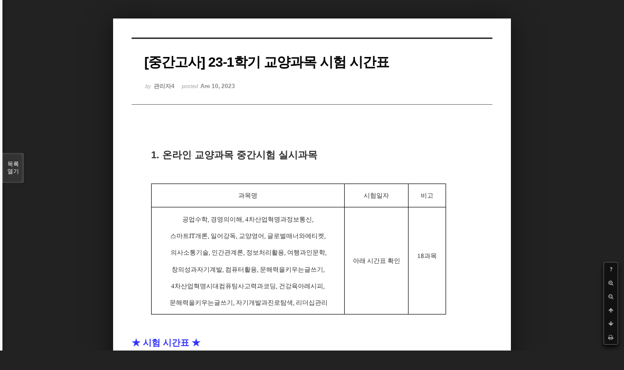

--- FILE ---
content_type: text/html; charset=UTF-8
request_url: https://business.yju.ac.kr/index.php?mid=board_vvpf49&order_type=asc&sort_index=title&page=4&listStyle=viewer&document_srl=2340598
body_size: 27353
content:
<!DOCTYPE html>
<html lang="ko">
<head>
<!-- META -->
<meta charset="utf-8">
<meta name="Generator" content="XpressEngine">
<meta http-equiv="X-UA-Compatible" content="IE=edge">
<!-- TITLE -->
<title>[중간고사] 23-1학기 교양과목 시험 시간표 - 공지사항 - 경영회계융합계열 - 영진전문대학교</title>
<!-- CSS -->
<link rel="stylesheet" href="/common/css/xe.min.css?20191022083209" />
<link rel="stylesheet" href="/common/js/plugins/ui/jquery-ui.min.css?20191022083209" />
<link rel="stylesheet" href="https://maxcdn.bootstrapcdn.com/font-awesome/4.2.0/css/font-awesome.min.css" />
<link rel="stylesheet" href="/modules/board/skins/sketchbook5/css/board.css?20190316204051" />
<!--[if lt IE 9]><link rel="stylesheet" href="/modules/board/skins/sketchbook5/css/ie8.css?20190316204051" />
<![endif]--><link rel="stylesheet" href="/modules/board/skins/sketchbook5/css/print.css?20190316204051" media="print" />
<link rel="stylesheet" href="/modules/board/skins/sketchbook5/css/jquery.mCustomScrollbar.css?20190316204051" />
<link rel="stylesheet" href="/modules/editor/styles/ckeditor_light/style.css?20201007165131" />
<!-- JS -->
<script>
var current_url = "https://business.yju.ac.kr/?mid=board_vvpf49&order_type=asc&sort_index=title&page=4&listStyle=viewer&document_srl=2340598";
var request_uri = "https://business.yju.ac.kr/";
var current_mid = "board_vvpf49";
var waiting_message = "서버에 요청 중입니다. 잠시만 기다려주세요.";
var ssl_actions = new Array();
var default_url = "http://business.yju.ac.kr/";
var http_port = 80;var https_port = 443;var enforce_ssl = true;</script>
<!--[if lt IE 9]><script src="/common/js/jquery-1.x.min.js?20191022083209"></script>
<![endif]--><!--[if gte IE 9]><!--><script src="/common/js/jquery.min.js?20191022083209"></script>
<!--<![endif]--><script src="/common/js/x.min.js?20191022083209"></script>
<script src="/common/js/xe.min.js?20191022083209"></script>
<script src="/modules/board/tpl/js/board.min.js?20191022083209"></script>
<!-- RSS -->
<link rel="alternate" type="application/rss+xml" title="RSS" href="https://business.yju.ac.kr/board_vvpf49/rss" /><link rel="alternate" type="application/atom+xml" title="Atom" href="https://business.yju.ac.kr/board_vvpf49/atom" /><!-- ICON -->

<script>
						if(!captchaTargetAct) {var captchaTargetAct = [];}
						captchaTargetAct.push("");
						</script>

<meta name="viewport" content="width=device-width, initial-scale=1, minimum-scale=1, maximum-scale=1, user-scalable=yes, target-densitydpi=medium-dpi" />
<link rel="canonical" href="https://business.yju.ac.kr/board_vvpf49/2340598" />
<meta name="keywords" content="경영회계융합계열, 영진전문대학교,영진전문대,영진" />
<meta name="description" content="1. 온라인 교양과목 중간시험 실시과목 과목명 시험일자 비고 공업수학, 경영의이해, 4차산업혁명과정보통신, 스마트IT개론, 일어강독, 교양영어, 글로벌매너와에티켓, 의사소통기술, 인간관계론, 정보처리활용, 여행과인문학, 창의성과자기계발, 컴퓨터..." />
<meta property="og:locale" content="ko_KR" />
<meta property="og:type" content="article" />
<meta property="og:url" content="https://business.yju.ac.kr/board_vvpf49/2340598" />
<meta property="og:site_name" content="경영회계융합계열 - 영진전문대학교" />
<meta property="og:title" content="[중간고사] 23-1학기 교양과목 시험 시간표 - 공지사항 - 경영회계융합계열 - 영진전문대학교" />
<meta property="og:description" content="1. 온라인 교양과목 중간시험 실시과목 과목명 시험일자 비고 공업수학, 경영의이해, 4차산업혁명과정보통신, 스마트IT개론, 일어강독, 교양영어, 글로벌매너와에티켓, 의사소통기술, 인간관계론, 정보처리활용, 여행과인문학, 창의성과자기계발, 컴퓨터..." />
<meta property="article:published_time" content="2023-04-10T14:07:09+09:00" />
<meta property="article:modified_time" content="2023-07-21T14:21:27+09:00" />
<meta property="og:image" content="https://business.yju.ac.kr/files/attach/site_image/site_image.1721639413.png" />
<meta property="og:image:width" content="1200" />
<meta property="og:image:height" content="630" />
<style data-id="bdCss">
.bd em,.bd .color{color:#333333;}
.bd .shadow{text-shadow:1px 1px 1px ;}
.bd .bolder{color:#333333;text-shadow:2px 2px 4px ;}
.bd .bg_color{background-color:#333333;}
.bd .bg_f_color{background-color:#333333;background:-webkit-linear-gradient(#FFF -50%,#333333 50%);background:linear-gradient(to bottom,#FFF -50%,#333333 50%);}
.bd .border_color{border-color:#333333;}
.bd .bx_shadow{box-shadow:0 0 2px ;}
.viewer_with.on:before{background-color:#333333;box-shadow:0 0 2px #333333;}
.bd_zine.zine li:first-child,.bd_tb_lst.common_notice tr:first-child td{margin-top:2px;border-top:1px solid #DDD}
.bd_zine .info b,.bd_zine .info a{color:;}
.bd_zine.card h3{color:#333333;}
</style>
<style>
body,input,textarea,select,button,table{font-family:;}
#viewer .rd_trb,#viewer #trackback{display:none}
</style><script>
//<![CDATA[
xe.current_lang = "ko";
xe.cmd_find = "찾기";
xe.cmd_cancel = "취소";
xe.cmd_confirm = "확인";
xe.msg_no_root = "루트는 선택 할 수 없습니다.";
xe.msg_no_shortcut = "바로가기는 선택 할 수 없습니다.";
xe.msg_select_menu = "대상 메뉴 선택";
//]]>
</script>
</head>
<body class="viewer_blk">
<!--#JSPLUGIN:ui--><script>//<![CDATA[
var lang_type = "ko";
var bdLogin = "로그인 하시겠습니까?@https://business.yju.ac.kr/index.php?mid=board_vvpf49&order_type=asc&sort_index=title&page=4&listStyle=viewer&document_srl=2340598&act=dispMemberLoginForm";
jQuery(function($){
	board('#bd_180_2340598');
});
//]]></script>

<div id="viewer" class="white viewer_style rd_nav_blk">
	<div id="bd_180_2340598" class="bd clear   hover_effect" data-default_style="viewer" data-bdFilesType="" data-bdNavSide="N" style="max-width:px">
		<div id="rd_ie" class="ie8_only"><i class="tl"></i><i class="tc"></i><i class="tr"></i><i class="ml"></i><i class="mr"></i><i class="bl"></i><i class="bc"></i><i class="br"></i></div>
		<div class="rd rd_nav_style2 clear" style="padding:;" data-docSrl="2340598">
	
	<div class="rd_hd clear" style="">
		
				
		<div class="blog v" style="text-align:;;">
			<div class="top_area ngeb np_18px" style="text-align:">
															</div>
			<h1 class="font ngeb" style=";-webkit-animation-name:rd_h1_v;-moz-animation-name:rd_h1_v;animation-name:rd_h1_v;"><span style="color:#000000">[중간고사] 23-1학기 교양과목 시험 시간표</span></h1>						<div class="btm_area ngeb np_18px" style="text-align:"> 
								<span><small>by </small><b>관리자4</b></span>				<span title="2023.04.10 14:07"><small>posted </small><b class="date">Apr 10, 2023</b></span>															</div>
		</div>		
				
				
				
				
				<div class="rd_nav_side">
			<div class="rd_nav img_tx fr m_btn_wrp">
		<div class="help bubble left m_no">
		<a class="text" href="#" onclick="jQuery(this).next().fadeToggle();return false;">?</a>
		<div class="wrp">
			<div class="speech">
				<h4>단축키</h4>
				<p><strong><i class="fa fa-long-arrow-left"></i><span class="blind">Prev</span></strong>이전 문서</p>
				<p><strong><i class="fa fa-long-arrow-right"></i><span class="blind">Next</span></strong>다음 문서</p>
				<p><strong>ESC</strong>닫기</p>			</div>
			<i class="edge"></i>
			<i class="ie8_only bl"></i><i class="ie8_only br"></i>
		</div>
	</div>	<a class="tg_btn2 bubble m_no" href="#" data-href=".bd_font_select" title="글꼴 선택"><strong>가</strong><i class="arrow down"></i></a>	<a class="font_plus bubble" href="#" title="크게"><i class="fa fa-search-plus"></i><b class="tx">크게</b></a>
	<a class="font_minus bubble" href="#" title="작게"><i class="fa fa-search-minus"></i><b class="tx">작게</b></a>
			<a class="back_to bubble m_no" href="#bd_180_2340598" title="위로"><i class="fa fa-arrow-up"></i><b class="tx">위로</b></a>
	<a class="back_to bubble m_no" href="#rd_end_2340598" title="(목록) 아래로"><i class="fa fa-arrow-down"></i><b class="tx">아래로</b></a>
	<a class="comment back_to bubble if_viewer m_no" href="#2340598_comment" title="댓글로 가기"><i class="fa fa-comment"></i><b class="tx">댓글로 가기</b></a>
	<a class="print_doc bubble m_no this" href="https://business.yju.ac.kr/index.php?mid=board_vvpf49&amp;order_type=asc&amp;sort_index=title&amp;page=4&amp;listStyle=viewer&amp;document_srl=2340598" title="인쇄"><i class="fa fa-print"></i><b class="tx">인쇄</b></a>			</div>		</div>			</div>
	
		
	<div class="rd_body clear">
		
				
				
				<article><!--BeforeDocument(2340598,1207)--><div class="document_2340598_1207 xe_content"><h1 class="0" style="color: rgb(48, 48, 48); font-family: NanumGothic, &quot;malgun gothic&quot;, &quot;sans-serif&quot;, dotum; line-height: 21.3333px; font-size: 12px; background-color: rgb(255, 255, 255); margin-left: 40px;">&nbsp;</h1>

<p class="0" style="color: rgb(48, 48, 48); font-family: NanumGothic, &quot;malgun gothic&quot;, &quot;sans-serif&quot;, dotum; line-height: 21.3333px; font-size: 12px; background-color: rgb(255, 255, 255); margin-left: 40px;"><span style="font-size: 20px;"><strong><span style="font-family: Arial, Helvetica, sans-serif;">1. 온라인 교양과목 중간시험 실시과목</span><span style="color: rgb(0, 0, 0); font-family: &quot;맑은 고딕&quot;;">&nbsp; &nbsp;&nbsp;</span></strong><span style="color: rgb(0, 0, 0); font-family: &quot;맑은 고딕&quot;;">&nbsp; &nbsp; &nbsp;</span></span></p>

<p>&nbsp;</p>

<table border="1" cellpadding="0" cellspacing="0" style="color: rgb(48, 48, 48); font-family: NanumGothic, &quot;malgun gothic&quot;, &quot;sans-serif&quot;, dotum; background-color: rgb(255, 255, 255); width: 605px; height: 162px; font-size: 10pt; border-width: 0px; border-color: rgb(0, 0, 0); border-collapse: collapse; border-style: solid; margin-left: 40px;">
	<tbody>
		<tr>
			<td colspan="1" rowspan="1" style="border-width: 1px; border-style: solid; border-color: rgb(0, 0, 0); width: 397px; height: 29px;">
			<p style="line-height: 20px; text-align: center;"><span style="font-size: 10pt; font-family: Dotum;">과목명</span></p>
			</td>
			<td style="border-width: 1px; border-style: solid; border-color: rgb(0, 0, 0); width: 130px; height: 29px;">
			<p style="line-height: 20px; text-align: center;"><span style="font-size: 10pt; font-family: Dotum;">시험일자</span></p>
			</td>
			<td style="border-width: 1px; border-style: solid; border-color: rgb(0, 0, 0); width: 76px; height: 29px;">
			<p style="line-height: 20px; text-align: center;"><span style="font-size: 10pt; font-family: Dotum;">비고</span></p>
			</td>
		</tr>
		<tr>
			<td colspan="1" rowspan="1" style="border-width: 1px; border-style: solid; border-color: rgb(0, 0, 0); width: 397px; height: 83px;">
			<p class="0" style="line-height: 21.3333px; letter-spacing: 0pt; background-image: initial; background-position: initial; background-size: initial; background-repeat: initial; background-attachment: initial; background-origin: initial; background-clip: initial; text-align: center;"><span style="background-image: initial; background-position: initial; background-size: initial; background-repeat: initial; background-attachment: initial; background-origin: initial; background-clip: initial; font-size: 10pt; font-family: Dotum;">공업수학</span><span style="letter-spacing: 0pt; background-image: initial; background-position: initial; background-size: initial; background-repeat: initial; background-attachment: initial; background-origin: initial; background-clip: initial; font-size: 10pt; font-family: Dotum;">,&nbsp;</span><span style="background-image: initial; background-position: initial; background-size: initial; background-repeat: initial; background-attachment: initial; background-origin: initial; background-clip: initial; font-size: 10pt; font-family: Dotum;">경영의이해</span><span style="letter-spacing: 0pt; background-image: initial; background-position: initial; background-size: initial; background-repeat: initial; background-attachment: initial; background-origin: initial; background-clip: initial; font-size: 10pt; font-family: Dotum;">, 4</span><span style="background-image: initial; background-position: initial; background-size: initial; background-repeat: initial; background-attachment: initial; background-origin: initial; background-clip: initial; font-size: 10pt; font-family: Dotum;">차산업혁명과정보통신</span><span style="letter-spacing: 0pt; background-image: initial; background-position: initial; background-size: initial; background-repeat: initial; background-attachment: initial; background-origin: initial; background-clip: initial; font-size: 10pt; font-family: Dotum;">,</span></p>

			<p class="0" style="line-height: 21.3333px; letter-spacing: 0pt; background-image: initial; background-position: initial; background-size: initial; background-repeat: initial; background-attachment: initial; background-origin: initial; background-clip: initial; text-align: center;"><span style="letter-spacing: 0pt; background-image: initial; background-position: initial; background-size: initial; background-repeat: initial; background-attachment: initial; background-origin: initial; background-clip: initial; font-size: 10pt; font-family: Dotum;">스마트</span><span style="letter-spacing: 0pt; background-image: initial; background-position: initial; background-size: initial; background-repeat: initial; background-attachment: initial; background-origin: initial; background-clip: initial; font-size: 10pt; font-family: Dotum;">IT</span><span style="letter-spacing: 0pt; background-image: initial; background-position: initial; background-size: initial; background-repeat: initial; background-attachment: initial; background-origin: initial; background-clip: initial; font-size: 10pt; font-family: Dotum;">개론</span><span style="letter-spacing: 0pt; background-image: initial; background-position: initial; background-size: initial; background-repeat: initial; background-attachment: initial; background-origin: initial; background-clip: initial; font-size: 10pt; font-family: Dotum;">,</span><span style="letter-spacing: 0pt; background-image: initial; background-position: initial; background-size: initial; background-repeat: initial; background-attachment: initial; background-origin: initial; background-clip: initial; font-size: 10pt; font-family: Dotum;">&nbsp;</span><span style="letter-spacing: 0pt; background-image: initial; background-position: initial; background-size: initial; background-repeat: initial; background-attachment: initial; background-origin: initial; background-clip: initial; font-size: 10pt; font-family: Dotum;">일어강독</span><span style="letter-spacing: 0pt; background-image: initial; background-position: initial; background-size: initial; background-repeat: initial; background-attachment: initial; background-origin: initial; background-clip: initial; font-size: 10pt; font-family: Dotum;">,&nbsp;</span><span style="letter-spacing: 0pt; background-image: initial; background-position: initial; background-size: initial; background-repeat: initial; background-attachment: initial; background-origin: initial; background-clip: initial; font-size: 10pt; font-family: Dotum;">교양영어</span><span style="letter-spacing: 0pt; background-image: initial; background-position: initial; background-size: initial; background-repeat: initial; background-attachment: initial; background-origin: initial; background-clip: initial; font-size: 10pt; font-family: Dotum;">,&nbsp;</span><span style="font-size: 10pt;">글로벌매너와에티켓</span><span style="background-image: initial; background-position: initial; background-size: initial; background-repeat: initial; background-attachment: initial; background-origin: initial; background-clip: initial; font-size: 10pt; letter-spacing: 0pt; font-family: Dotum;">,</span></p>

			<p class="0" style="line-height: 21.3333px; letter-spacing: 0pt; background-image: initial; background-position: initial; background-size: initial; background-repeat: initial; background-attachment: initial; background-origin: initial; background-clip: initial; text-align: center;"><span style="letter-spacing: 0pt; background-image: initial; background-position: initial; background-size: initial; background-repeat: initial; background-attachment: initial; background-origin: initial; background-clip: initial; font-size: 10pt; font-family: Dotum;">&nbsp;</span><span style="letter-spacing: 0pt; background-image: initial; background-position: initial; background-size: initial; background-repeat: initial; background-attachment: initial; background-origin: initial; background-clip: initial; font-size: 10pt; font-family: Dotum;">의사소통기술</span><span style="letter-spacing: 0pt; background-image: initial; background-position: initial; background-size: initial; background-repeat: initial; background-attachment: initial; background-origin: initial; background-clip: initial; font-size: 10pt; font-family: Dotum;">,&nbsp;</span><span style="letter-spacing: 0pt; background-image: initial; background-position: initial; background-size: initial; background-repeat: initial; background-attachment: initial; background-origin: initial; background-clip: initial; font-size: 10pt; font-family: Dotum;">인간관계론</span><span style="letter-spacing: 0pt; background-image: initial; background-position: initial; background-size: initial; background-repeat: initial; background-attachment: initial; background-origin: initial; background-clip: initial; font-size: 10pt; font-family: Dotum;">,</span><span style="letter-spacing: 0pt; background-image: initial; background-position: initial; background-size: initial; background-repeat: initial; background-attachment: initial; background-origin: initial; background-clip: initial; font-size: 10pt; font-family: Dotum;">&nbsp;</span><span style="letter-spacing: 0pt; background-image: initial; background-position: initial; background-size: initial; background-repeat: initial; background-attachment: initial; background-origin: initial; background-clip: initial; font-size: 10pt; font-family: Dotum;">정보처리활용<span style="font-size: 10pt;">,&nbsp;</span></span><span style="font-size: 10pt;">여행과인문학</span><span style="background-image: initial; background-position: initial; background-size: initial; background-repeat: initial; background-attachment: initial; background-origin: initial; background-clip: initial; font-size: 10pt; letter-spacing: 0pt; font-family: Dotum;">,</span></p>

			<p class="0" style="line-height: 21.3333px; letter-spacing: 0pt; background-image: initial; background-position: initial; background-size: initial; background-repeat: initial; background-attachment: initial; background-origin: initial; background-clip: initial; text-align: center;"><span style="letter-spacing: 0pt; background-image: initial; background-position: initial; background-size: initial; background-repeat: initial; background-attachment: initial; background-origin: initial; background-clip: initial; font-size: 10pt; font-family: Dotum;">창의성과자기계발</span><span style="letter-spacing: 0pt; background-image: initial; background-position: initial; background-size: initial; background-repeat: initial; background-attachment: initial; background-origin: initial; background-clip: initial; font-size: 10pt; font-family: Dotum;">,&nbsp;</span><span style="letter-spacing: 0pt; background-image: initial; background-position: initial; background-size: initial; background-repeat: initial; background-attachment: initial; background-origin: initial; background-clip: initial; font-size: 10pt; font-family: Dotum;">컴퓨터활용</span><span style="letter-spacing: 0pt; background-image: initial; background-position: initial; background-size: initial; background-repeat: initial; background-attachment: initial; background-origin: initial; background-clip: initial; font-size: 10pt; font-family: Dotum;">,&nbsp;</span><span style="letter-spacing: 0pt; font-size: 10pt; font-family: Dotum;">문해력을키우는글쓰기,</span></p>

			<p class="0" style="line-height: 21.3333px; letter-spacing: 0pt; background-image: initial; background-position: initial; background-size: initial; background-repeat: initial; background-attachment: initial; background-origin: initial; background-clip: initial; text-align: center;"><span style="letter-spacing: 0pt; background-image: initial; background-position: initial; background-size: initial; background-repeat: initial; background-attachment: initial; background-origin: initial; background-clip: initial; font-size: 10pt; font-family: Dotum;">4</span><span style="letter-spacing: 0pt; background-image: initial; background-position: initial; background-size: initial; background-repeat: initial; background-attachment: initial; background-origin: initial; background-clip: initial; font-size: 10pt; font-family: Dotum;">차산업혁명시대컴퓨팅사고력과코딩</span><span style="letter-spacing: 0pt; background-image: initial; background-position: initial; background-size: initial; background-repeat: initial; background-attachment: initial; background-origin: initial; background-clip: initial; font-size: 10pt; font-family: Dotum;">,&nbsp;</span><span style="letter-spacing: 0pt; background-image: initial; background-position: initial; background-size: initial; background-repeat: initial; background-attachment: initial; background-origin: initial; background-clip: initial; font-size: 10pt; font-family: Dotum;">건강육아레시피</span><span style="letter-spacing: 0pt; background-image: initial; background-position: initial; background-size: initial; background-repeat: initial; background-attachment: initial; background-origin: initial; background-clip: initial; font-size: 10pt; font-family: Dotum;">,</span></p>

			<p class="0" style="line-height: 21.3333px; letter-spacing: 0pt; background-image: initial; background-position: initial; background-size: initial; background-repeat: initial; background-attachment: initial; background-origin: initial; background-clip: initial; text-align: center;"><span style="letter-spacing: 0pt; font-size: 10pt; font-family: Dotum;">&nbsp;</span><span style="letter-spacing: 0pt; font-size: 10pt; font-family: Dotum;">문해력을키우는글쓰기,&nbsp;</span><span style="font-family: Dotum; font-size: 10pt; letter-spacing: 0pt; text-align: justify;">자기개발과진로탐색,&nbsp;</span><span style="background-image: initial; background-position: initial; background-size: initial; background-repeat: initial; background-attachment: initial; background-origin: initial; background-clip: initial; font-size: 10pt; letter-spacing: 0pt; font-family: Dotum;">리더십관리</span></p>
			</td>
			<td style="border-width: 1px; border-style: solid; border-color: rgb(0, 0, 0); width: 130px; height: 83px;">
			<p style="line-height: 20px; text-align: center;"><font face="Dotum">아래 시간표 확인</font></p>
			</td>
			<td style="border-width: 1px; border-style: solid; border-color: rgb(0, 0, 0); width: 76px; height: 83px;">
			<p style="line-height: 20px; text-align: center;"><span style="font-size: 10pt; font-family: Dotum;">18과</span><span style="font-size: 10pt; font-family: Dotum;">목</span></p>

			<div>&nbsp;</div>
			</td>
		</tr>
	</tbody>
</table>

<p>&nbsp;</p>

<p><span style="font-family:Arial,Helvetica,sans-serif;"><span style="color:#3333ff;"><strong><span style="font-size:18px;">★ 시험 시간표 ★</span></strong></span></span></p>

<p>&nbsp;</p>

<p><img alt="" src="[data-uri]" /></p>

<p>&nbsp;</p>

<p><span style="box-sizing: border-box; color: rgb(48, 48, 48); font-size: 14px; word-spacing: -1px; background-color: rgb(255, 255, 255); font-family: 함초롬바탕; letter-spacing: 0pt;">*&nbsp;</span><span style="color: rgb(48, 48, 48); font-family: NanumGothic, &quot;malgun gothic&quot;, &quot;sans-serif&quot;, dotum; font-size: 14px; letter-spacing: -0.75px; word-spacing: -1px; background-color: rgb(255, 255, 255);">시험방법&nbsp;</span><span style="box-sizing: border-box; color: rgb(48, 48, 48); font-size: 14px; word-spacing: -1px; background-color: rgb(255, 255, 255); font-family: 함초롬바탕; letter-spacing: 0pt;">:&nbsp;</span><span style="color: rgb(48, 48, 48); font-family: NanumGothic, &quot;malgun gothic&quot;, &quot;sans-serif&quot;, dotum; font-size: 14px; letter-spacing: -0.75px; word-spacing: -1px; background-color: rgb(255, 255, 255);">담당교수가 수업시간에 진행</span></p>

<p>&nbsp;</p>

<p>&nbsp;</p>

<p class="0" style="color: rgb(48, 48, 48); font-family: NanumGothic, &quot;malgun gothic&quot;, &quot;sans-serif&quot;, dotum; line-height: 21.3333px; font-size: 12px; background-color: rgb(255, 255, 255); margin-left: 40px; text-align: justify;"><span style="font-family:Arial,Helvetica,sans-serif;"><strong><span style="font-size:20px;"><span style="letter-spacing: 0pt;">2.&nbsp;</span><span style="letter-spacing: 0pt;">YBM&nbsp;</span><span style="letter-spacing: 0pt;">교양 과목 시험 안내</span><span style="letter-spacing: 0pt; color: rgb(255, 0, 0);">(</span><span style="letter-spacing: 0pt; color: rgb(255, 0, 0);">변경사항</span><span style="letter-spacing: 0pt; color: rgb(255, 0, 0);">)</span></span></strong></span></p>

<p class="0" style="color: rgb(48, 48, 48); font-family: NanumGothic, &quot;malgun gothic&quot;, &quot;sans-serif&quot;, dotum; line-height: 21.3333px; font-size: 12px; background-color: rgb(255, 255, 255); margin-left: 40px; text-align: justify;">&nbsp;</p>

<table style="color: rgb(48, 48, 48); font-family: NanumGothic, &quot;malgun gothic&quot;, &quot;sans-serif&quot;, dotum; font-size: 14px; background-color: rgb(255, 255, 255); border-collapse: collapse; border-left: none; border-bottom: none; border-right: none; margin-left: 40px; width: 607px; height: 123px;">
	<tbody>
		<tr>
			<td rowspan="2" style="border-width: 0.909091px; border-style: solid; border-color: rgb(0, 0, 0); width: 209px; height: 44px; padding: 1px 6px; vertical-align: middle;">
			<p class="0" style="line-height: 25.6px; text-align: center; word-break: keep-all;"><span style="font-size: 10pt; font-family: Dotum;">과목명</span></p>
			</td>
			<td colspan="2" style="border-width: 0.909091px; border-style: solid; border-color: rgb(0, 0, 0); width: 216px; height: 16px; padding: 1px 6px; vertical-align: middle;">
			<p class="0" style="line-height: 25.6px; text-align: center; word-break: keep-all;"><span style="font-size: 10pt; font-family: Dotum;">시험일자</span></p>
			</td>
			<td rowspan="2" style="border-width: 0.909091px; border-style: solid; border-color: rgb(0, 0, 0); width: 144px; height: 44px; padding: 1px 6px; vertical-align: middle;">
			<p class="0" style="line-height: 25.6px; text-align: center; word-break: keep-all;"><span style="font-size: 10pt; font-family: Dotum;">시험방법</span></p>
			</td>
		</tr>
		<tr>
			<td colspan="1" rowspan="1" style="border-width: 0.909091px; border-style: solid; border-color: rgb(0, 0, 0); width: 94px; height: 27px; padding: 1px 6px; vertical-align: middle;">
			<p style="line-height: 24px; text-align: center;"><span style="font-size: 10pt; font-family: Dotum;">변경 전</span></p>
			</td>
			<td colspan="1" rowspan="1" style="border-width: 0.909091px; border-style: solid; border-color: rgb(0, 0, 0); width: 108px; height: 27px; padding: 1px 6px; vertical-align: middle;">
			<p style="line-height: 24px; text-align: center;"><span style="color: rgb(255, 0, 0); font-size: 10pt; font-family: Dotum;">변경 후</span></p>
			</td>
		</tr>
		<tr>
			<td style="border-width: 0.909091px; border-style: solid; border-color: rgb(0, 0, 0); width: 209px; height: 23px; padding: 1px 6px; vertical-align: middle;">
			<p class="0" style="line-height: 16.8px; text-align: center;"><span style="background-image: initial; background-position: initial; background-size: initial; background-repeat: initial; background-attachment: initial; background-origin: initial; background-clip: initial; font-size: 10pt; font-family: Dotum;">토익스피킹</span></p>
			</td>
			<td colspan="1" rowspan="2" style="border-width: 0.909091px; border-style: solid; border-color: rgb(0, 0, 0); width: 94px; height: 63px; padding: 1px 6px; vertical-align: middle;">
			<p class="0" style="line-height: 16.8px; text-align: center; word-break: keep-all; letter-spacing: 0pt;"><span style="letter-spacing: 0pt; font-size: 10pt; font-family: Dotum;">04. 20.(</span><span style="font-size: 10pt; font-family: Dotum;">목</span><span style="letter-spacing: 0pt; font-size: 10pt; font-family: Dotum;">) ~</span></p>

			<p class="0" style="line-height: 16.8px; text-align: center; word-break: keep-all; letter-spacing: 0pt;"><span style="letter-spacing: 0pt; font-size: 10pt; font-family: Dotum;">04. 26.(</span><span style="font-size: 10pt; font-family: Dotum;">수</span><span style="letter-spacing: 0pt; font-size: 10pt; font-family: Dotum;">)</span></p>
			</td>
			<td colspan="1" rowspan="1" style="border-width: 0.909091px; border-style: solid; border-color: rgb(0, 0, 0); width: 108px; height: 23px; padding: 1px 6px; vertical-align: middle;">
			<p style="line-height: 16.8px; text-align: center;"><span style="letter-spacing: 0pt; font-size: 10pt; color: rgb(255, 0, 0); font-family: Dotum;">04. 14.(</span><span style="font-size: 10pt; color: rgb(255, 0, 0); font-family: Dotum;">금</span><span style="letter-spacing: 0pt; font-size: 10pt; color: rgb(255, 0, 0); font-family: Dotum;">) ~&nbsp;</span></p>

			<p style="line-height: 16.8px; text-align: center;"><span style="letter-spacing: 0pt; font-size: 10pt; color: rgb(255, 0, 0); font-family: Dotum;">04. 24.(</span><span style="font-size: 10pt; color: rgb(255, 0, 0); font-family: Dotum;">월</span><span style="letter-spacing: 0pt; font-size: 10pt; color: rgb(255, 0, 0); font-family: Dotum;">)</span></p>
			</td>
			<td rowspan="2" style="border-width: 0.909091px; border-style: solid; border-color: rgb(0, 0, 0); width: 144px; height: 63px; padding: 1px 6px; vertical-align: middle;">
			<p class="0" style="line-height: 16.8px; text-align: center; word-break: keep-all;"><span style="letter-spacing: 0pt; font-size: 10pt; font-family: Dotum;">YBM&nbsp;</span><span style="font-size: 10pt; font-family: Dotum;">사이트에서&nbsp;</span></p>

			<p class="0" style="line-height: 16.8px; text-align: center; word-break: keep-all;"><span style="font-size: 10pt; font-family: Dotum;">온라인 시험 진행</span></p>

			<p class="0" style="line-height: 16.8px; text-align: center; word-break: keep-all; letter-spacing: 0pt;"><span style="letter-spacing: 0pt; font-size: 10pt; font-family: Dotum;">(</span><span style="font-size: 10pt; font-family: Dotum;">자세한 사항은&nbsp;</span></p>

			<p class="0" style="line-height: 16.8px; text-align: center; word-break: keep-all; letter-spacing: 0pt;"><span style="letter-spacing: 0pt; font-size: 10pt; font-family: Dotum;">Y-LMS&nbsp;</span><span style="font-size: 10pt; font-family: Dotum;">내 교과목 공지사항 참조</span><span style="letter-spacing: 0pt; font-size: 10pt; font-family: Dotum;">)</span></p>
			</td>
		</tr>
		<tr>
			<td style="border-width: 0.909091px; border-style: solid; border-color: rgb(0, 0, 0); width: 209px; height: 22px; padding: 1px 6px; vertical-align: middle;">
			<p class="0" style="line-height: 16.8px; text-align: center; background-image: initial; background-position: initial; background-size: initial; background-repeat: initial; background-attachment: initial; background-origin: initial; background-clip: initial;"><span style="background-image: initial; background-position: initial; background-size: initial; background-repeat: initial; background-attachment: initial; background-origin: initial; background-clip: initial; font-size: 10pt; font-family: Dotum;">토익</span></p>

			<p class="0" style="line-height: 16.8px; text-align: center; background-image: initial; background-position: initial; background-size: initial; background-repeat: initial; background-attachment: initial; background-origin: initial; background-clip: initial;"><span style="background-image: initial; background-position: initial; background-size: initial; background-repeat: initial; background-attachment: initial; background-origin: initial; background-clip: initial; font-size: 10pt; font-family: Dotum;">미래교육을위한구글활용</span></p>

			<p class="0" style="line-height: 16.8px; text-align: center; letter-spacing: 0pt; background-image: initial; background-position: initial; background-size: initial; background-repeat: initial; background-attachment: initial; background-origin: initial; background-clip: initial;"><span style="letter-spacing: 0pt; background-image: initial; background-position: initial; background-size: initial; background-repeat: initial; background-attachment: initial; background-origin: initial; background-clip: initial; font-size: 10pt; font-family: Dotum;">Excel&amp;Power Point</span></p>

			<p class="0" style="line-height: 16.8px; text-align: center;"><span style="background-image: initial; background-position: initial; background-size: initial; background-repeat: initial; background-attachment: initial; background-origin: initial; background-clip: initial; font-size: 10pt; font-family: Dotum;">알아두면쓸모있는라이프이코노믹</span></p>
			</td>
			<td colspan="1" rowspan="1" style="border-width: 0.909091px; border-style: solid; border-color: rgb(0, 0, 0); width: 108px; height: 22px; padding: 1px 6px; vertical-align: middle;">
			<p style="line-height: 16.8px; text-align: center;"><span style="letter-spacing: 0pt; font-size: 10pt; font-family: Dotum;">04. 20.(</span><span style="font-size: 10pt; font-family: Dotum;">목</span><span style="letter-spacing: 0pt; font-size: 10pt; font-family: Dotum;">) ~</span></p>

			<p style="line-height: 16.8px; text-align: center;"><span style="letter-spacing: 0pt; font-size: 10pt; font-family: Dotum;">&nbsp;04. 26.(</span><span style="font-size: 10pt; font-family: Dotum;">수</span><span style="letter-spacing: 0pt; font-size: 10pt; font-family: Dotum;">)</span></p>

			<p style="line-height: 16.8px; text-align: center;"><span style="letter-spacing: 0pt; font-size: 10pt; font-family: Dotum;">(변경사항없음)</span></p>

			<div>&nbsp;</div>
			</td>
		</tr>
	</tbody>
</table>

<p class="0" style="color: rgb(48, 48, 48); font-family: NanumGothic, &quot;malgun gothic&quot;, &quot;sans-serif&quot;, dotum; line-height: 21.3333px; font-size: 12px; background-color: rgb(255, 255, 255); margin-left: 40px; text-align: justify;">&nbsp;</p>

<p class="0" style="color: rgb(48, 48, 48); font-family: NanumGothic, &quot;malgun gothic&quot;, &quot;sans-serif&quot;, dotum; line-height: 21.3333px; font-size: 12px; background-color: rgb(255, 255, 255); margin-left: 40px; text-align: justify;">&nbsp;</p>

<p class="0" style="color: rgb(48, 48, 48); font-family: NanumGothic, &quot;malgun gothic&quot;, &quot;sans-serif&quot;, dotum; line-height: 21.3333px; font-size: 12px; background-color: rgb(255, 255, 255); margin-left: 40px; text-align: justify;"><strong><span style="font-family:Arial,Helvetica,sans-serif;"><span style="font-size:20px;"><span style="letter-spacing: 0pt;">3.&nbsp;</span><span style="letter-spacing: 0pt;">YBM&nbsp;</span><span style="letter-spacing: 0pt;">교양 과목 시험 안내</span><span style="letter-spacing: 0pt; color: rgb(255, 0, 0);">(</span><span style="letter-spacing: 0pt; color: rgb(255, 0, 0);">변경사항</span><span style="letter-spacing: 0pt; color: rgb(255, 0, 0);">)</span></span></span></strong></p>

<p class="0" style="color: rgb(48, 48, 48); font-family: NanumGothic, &quot;malgun gothic&quot;, &quot;sans-serif&quot;, dotum; line-height: 21.3333px; font-size: 12px; background-color: rgb(255, 255, 255); margin-left: 40px; text-align: justify;">&nbsp;</p>

<table style="color: rgb(48, 48, 48); font-family: NanumGothic, &quot;malgun gothic&quot;, &quot;sans-serif&quot;, dotum; font-size: 14px; background-color: rgb(255, 255, 255); border-collapse: collapse; border-left: none; border-bottom: none; border-right: none; margin-left: 40px; width: 607px; height: 123px;">
	<tbody>
		<tr>
			<td rowspan="2" style="border-width: 0.909091px; border-style: solid; border-color: rgb(0, 0, 0); width: 209px; height: 44px; padding: 1px 6px; vertical-align: middle;">
			<p class="0" style="line-height: 25.6px; text-align: center; word-break: keep-all;"><span style="font-size: 10pt; font-family: Dotum;">과목명</span></p>
			</td>
			<td colspan="2" style="border-width: 0.909091px; border-style: solid; border-color: rgb(0, 0, 0); width: 216px; height: 16px; padding: 1px 6px; vertical-align: middle;">
			<p class="0" style="line-height: 25.6px; text-align: center; word-break: keep-all;"><span style="font-size: 10pt; font-family: Dotum;">시험일자</span></p>
			</td>
			<td rowspan="2" style="border-width: 0.909091px; border-style: solid; border-color: rgb(0, 0, 0); width: 144px; height: 44px; padding: 1px 6px; vertical-align: middle;">
			<p class="0" style="line-height: 25.6px; text-align: center; word-break: keep-all;"><span style="font-size: 10pt; font-family: Dotum;">시험방법</span></p>
			</td>
		</tr>
		<tr>
			<td colspan="1" rowspan="1" style="border-width: 0.909091px; border-style: solid; border-color: rgb(0, 0, 0); width: 94px; height: 27px; padding: 1px 6px; vertical-align: middle;">
			<p style="line-height: 24px; text-align: center;"><span style="font-size: 10pt; font-family: Dotum;">변경 전</span></p>
			</td>
			<td colspan="1" rowspan="1" style="border-width: 0.909091px; border-style: solid; border-color: rgb(0, 0, 0); width: 108px; height: 27px; padding: 1px 6px; vertical-align: middle;">
			<p style="line-height: 24px; text-align: center;"><span style="color: rgb(255, 0, 0); font-size: 10pt; font-family: Dotum;">변경 후</span></p>
			</td>
		</tr>
		<tr>
			<td style="border-width: 0.909091px; border-style: solid; border-color: rgb(0, 0, 0); width: 209px; height: 23px; padding: 1px 6px; vertical-align: middle;">
			<p class="0" style="line-height: 16.8px; text-align: center;"><span style="background-image: initial; background-position: initial; background-size: initial; background-repeat: initial; background-attachment: initial; background-origin: initial; background-clip: initial; font-size: 10pt; font-family: Dotum;">토익스피킹</span></p>
			</td>
			<td colspan="1" rowspan="2" style="border-width: 0.909091px; border-style: solid; border-color: rgb(0, 0, 0); width: 94px; height: 63px; padding: 1px 6px; vertical-align: middle;">
			<p class="0" style="line-height: 16.8px; text-align: center; word-break: keep-all; letter-spacing: 0pt;"><span style="letter-spacing: 0pt; font-size: 10pt; font-family: Dotum;">04. 20.(</span><span style="font-size: 10pt; font-family: Dotum;">목</span><span style="letter-spacing: 0pt; font-size: 10pt; font-family: Dotum;">) ~</span></p>

			<p class="0" style="line-height: 16.8px; text-align: center; word-break: keep-all; letter-spacing: 0pt;"><span style="letter-spacing: 0pt; font-size: 10pt; font-family: Dotum;">04. 26.(</span><span style="font-size: 10pt; font-family: Dotum;">수</span><span style="letter-spacing: 0pt; font-size: 10pt; font-family: Dotum;">)</span></p>
			</td>
			<td colspan="1" rowspan="1" style="border-width: 0.909091px; border-style: solid; border-color: rgb(0, 0, 0); width: 108px; height: 23px; padding: 1px 6px; vertical-align: middle;">
			<p style="line-height: 16.8px; text-align: center;"><span style="letter-spacing: 0pt; font-size: 10pt; color: rgb(255, 0, 0); font-family: Dotum;">04. 14.(</span><span style="font-size: 10pt; color: rgb(255, 0, 0); font-family: Dotum;">금</span><span style="letter-spacing: 0pt; font-size: 10pt; color: rgb(255, 0, 0); font-family: Dotum;">) ~&nbsp;</span></p>

			<p style="line-height: 16.8px; text-align: center;"><span style="letter-spacing: 0pt; font-size: 10pt; color: rgb(255, 0, 0); font-family: Dotum;">04. 24.(</span><span style="font-size: 10pt; color: rgb(255, 0, 0); font-family: Dotum;">월</span><span style="letter-spacing: 0pt; font-size: 10pt; color: rgb(255, 0, 0); font-family: Dotum;">)</span></p>
			</td>
			<td rowspan="2" style="border-width: 0.909091px; border-style: solid; border-color: rgb(0, 0, 0); width: 144px; height: 63px; padding: 1px 6px; vertical-align: middle;">
			<p class="0" style="line-height: 16.8px; text-align: center; word-break: keep-all;"><span style="letter-spacing: 0pt; font-size: 10pt; font-family: Dotum;">YBM&nbsp;</span><span style="font-size: 10pt; font-family: Dotum;">사이트에서&nbsp;</span></p>

			<p class="0" style="line-height: 16.8px; text-align: center; word-break: keep-all;"><span style="font-size: 10pt; font-family: Dotum;">온라인 시험 진행</span></p>

			<p class="0" style="line-height: 16.8px; text-align: center; word-break: keep-all; letter-spacing: 0pt;"><span style="letter-spacing: 0pt; font-size: 10pt; font-family: Dotum;">(</span><span style="font-size: 10pt; font-family: Dotum;">자세한 사항은&nbsp;</span></p>

			<p class="0" style="line-height: 16.8px; text-align: center; word-break: keep-all; letter-spacing: 0pt;"><span style="letter-spacing: 0pt; font-size: 10pt; font-family: Dotum;">Y-LMS&nbsp;</span><span style="font-size: 10pt; font-family: Dotum;">내 교과목 공지사항 참조</span><span style="letter-spacing: 0pt; font-size: 10pt; font-family: Dotum;">)</span></p>
			</td>
		</tr>
		<tr>
			<td style="border-width: 0.909091px; border-style: solid; border-color: rgb(0, 0, 0); width: 209px; height: 22px; padding: 1px 6px; vertical-align: middle;">
			<p class="0" style="line-height: 16.8px; text-align: center; background-image: initial; background-position: initial; background-size: initial; background-repeat: initial; background-attachment: initial; background-origin: initial; background-clip: initial;"><span style="background-image: initial; background-position: initial; background-size: initial; background-repeat: initial; background-attachment: initial; background-origin: initial; background-clip: initial; font-size: 10pt; font-family: Dotum;">토익</span></p>

			<p class="0" style="line-height: 16.8px; text-align: center; background-image: initial; background-position: initial; background-size: initial; background-repeat: initial; background-attachment: initial; background-origin: initial; background-clip: initial;"><span style="background-image: initial; background-position: initial; background-size: initial; background-repeat: initial; background-attachment: initial; background-origin: initial; background-clip: initial; font-size: 10pt; font-family: Dotum;">미래교육을위한구글활용</span></p>

			<p class="0" style="line-height: 16.8px; text-align: center; letter-spacing: 0pt; background-image: initial; background-position: initial; background-size: initial; background-repeat: initial; background-attachment: initial; background-origin: initial; background-clip: initial;"><span style="letter-spacing: 0pt; background-image: initial; background-position: initial; background-size: initial; background-repeat: initial; background-attachment: initial; background-origin: initial; background-clip: initial; font-size: 10pt; font-family: Dotum;">Excel&amp;Power Point</span></p>

			<p class="0" style="line-height: 16.8px; text-align: center;"><span style="background-image: initial; background-position: initial; background-size: initial; background-repeat: initial; background-attachment: initial; background-origin: initial; background-clip: initial; font-size: 10pt; font-family: Dotum;">알아두면쓸모있는라이프이코노믹</span></p>
			</td>
			<td colspan="1" rowspan="1" style="border-width: 0.909091px; border-style: solid; border-color: rgb(0, 0, 0); width: 108px; height: 22px; padding: 1px 6px; vertical-align: middle;">
			<p style="line-height: 16.8px; text-align: center;"><span style="letter-spacing: 0pt; font-size: 10pt; font-family: Dotum;">04. 20.(</span><span style="font-size: 10pt; font-family: Dotum;">목</span><span style="letter-spacing: 0pt; font-size: 10pt; font-family: Dotum;">) ~</span></p>

			<p style="line-height: 16.8px; text-align: center;"><span style="letter-spacing: 0pt; font-size: 10pt; font-family: Dotum;">&nbsp;04. 26.(</span><span style="font-size: 10pt; font-family: Dotum;">수</span><span style="letter-spacing: 0pt; font-size: 10pt; font-family: Dotum;">)</span></p>

			<p style="line-height: 16.8px; text-align: center;"><span style="letter-spacing: 0pt; font-size: 10pt; font-family: Dotum;">(변경사항없음)</span></p>

			<div>&nbsp;</div>
			</td>
		</tr>
	</tbody>
</table>

<p>&nbsp;</p>

<p>&nbsp;</p>

<p>&nbsp;</p></div><!--AfterDocument(2340598,1207)--></article>
				
					</div>
	
	<div class="rd_ft">
		
				
		<div class="bd_prev_next clear">
					</div>		
				
						
				
		<div class="rd_ft_nav clear">
						
						
						<div class="rd_nav img_tx fr m_btn_wrp">
				<a class="back_to bubble m_no" href="#bd_180_2340598" title="위로"><i class="fa fa-arrow-up"></i><b class="tx">위로</b></a>
	<a class="back_to bubble m_no" href="#rd_end_2340598" title="(목록) 아래로"><i class="fa fa-arrow-down"></i><b class="tx">아래로</b></a>
	<a class="comment back_to bubble if_viewer m_no" href="#2340598_comment" title="댓글로 가기"><i class="fa fa-comment"></i><b class="tx">댓글로 가기</b></a>
	<a class="print_doc bubble m_no this" href="https://business.yju.ac.kr/index.php?mid=board_vvpf49&amp;order_type=asc&amp;sort_index=title&amp;page=4&amp;listStyle=viewer&amp;document_srl=2340598" title="인쇄"><i class="fa fa-print"></i><b class="tx">인쇄</b></a>			</div>					</div>
	</div>
	
		
	</div>
<hr id="rd_end_2340598" class="rd_end clear" />		<div id="viewer_lst" class="">
			<button type="button" id="viewer_lst_tg" class="ngeb bg_color">목록<br /><span class="tx_open">열기</span><span class="tx_close">닫기</span></button>
			<h3 class="ui_font">Articles</h3>
			<div id="viewer_lst_scroll">
				<ul>
					<li>
						<a class="clear" href="https://business.yju.ac.kr/index.php?mid=board_vvpf49&amp;order_type=asc&amp;sort_index=title&amp;page=4&amp;listStyle=viewer&amp;document_srl=2358075">
														<span class="tl"><span style="font-weight:bold;;color:#00ff00">2025 학년도 신입생 추가 학번부여 및 시간표 열람방법</span></span>
							<span class="meta"><strong>관리자4</strong>2025.02.28 15:38</span>
						</a>
					</li><li>
						<a class="clear" href="https://business.yju.ac.kr/index.php?mid=board_vvpf49&amp;order_type=asc&amp;sort_index=title&amp;page=4&amp;listStyle=viewer&amp;document_srl=2358298">
														<span class="tl"><span style="color:#000000">2025-2학기 교양(공통) 교과목 중간시험 실시안내</span></span>
							<span class="meta"><strong>관리자4</strong>2025.10.02 13:51</span>
						</a>
					</li><li>
						<a class="clear" href="https://business.yju.ac.kr/index.php?mid=board_vvpf49&amp;order_type=asc&amp;sort_index=title&amp;page=4&amp;listStyle=viewer&amp;document_srl=2358228">
														<span class="tl"><span style="color:#000000">2025-2학기 교재 및 25-2학기 9월 신입생 시간표 열람방법 안내</span></span>
							<span class="meta"><strong>관리자4</strong>2025.08.21 22:40</span>
						</a>
					</li><li>
						<a class="clear" href="https://business.yju.ac.kr/index.php?mid=board_vvpf49&amp;order_type=asc&amp;sort_index=title&amp;page=4&amp;listStyle=viewer&amp;document_srl=2358051">
														<span class="tl"><span style="color:#000000">2025학년도 신입생 학번, 학반, 시간표 등 안내</span></span>
							<span class="meta"><strong>관리자4</strong>2025.02.26 11:26</span>
						</a>
					</li><li>
						<a class="clear" href="https://business.yju.ac.kr/index.php?mid=board_vvpf49&amp;order_type=asc&amp;sort_index=title&amp;page=4&amp;listStyle=viewer&amp;document_srl=2358358">
							<span class="tmb"><img src="https://business.yju.ac.kr/files/thumbnails/358/358/002/90x90.ratio.jpg?20251104151344" alt="" /></span>							<span class="tl"><span style="font-weight:bold;;color:#000000">2025학년도 전공별(계열 및 학과별)학습자 특성 분석 설문조사 실시 (10.15~11,7)</span></span>
							<span class="meta"><strong>관리자4</strong>2025.11.04 14:57</span>
						</a>
					</li><li>
						<a class="clear" href="https://business.yju.ac.kr/index.php?mid=board_vvpf49&amp;order_type=asc&amp;sort_index=title&amp;page=4&amp;listStyle=viewer&amp;document_srl=2306758">
														<span class="tl"><span style="color:#000000">21-1학기 경영회계서비스계열, 경영학과 강의 교재 현황</span></span>
							<span class="meta"><strong>관리자4</strong>2021.02.22 14:17</span>
						</a>
					</li><li>
						<a class="clear" href="https://business.yju.ac.kr/index.php?mid=board_vvpf49&amp;order_type=asc&amp;sort_index=title&amp;page=4&amp;listStyle=viewer&amp;document_srl=2306752">
							<span class="tmb"><img src="https://business.yju.ac.kr/files/thumbnails/752/306/002/90x90.ratio.jpg?20210615115621" alt="" /></span>							<span class="tl"><span style="color:#000000">21-1학기 교양과목(BL) 수강 안내</span></span>
							<span class="meta"><strong>관리자4</strong>2021.02.22 10:00</span>
						</a>
					</li><li>
						<a class="clear" href="https://business.yju.ac.kr/index.php?mid=board_vvpf49&amp;order_type=asc&amp;sort_index=title&amp;page=4&amp;listStyle=viewer&amp;document_srl=2307394">
														<span class="tl">22-1학기 미출석 취업자 안내</span>
							<span class="meta"><strong>관리자4</strong>2022.04.05 13:16</span>
						</a>
					</li><li>
						<a class="clear" href="https://business.yju.ac.kr/index.php?mid=board_vvpf49&amp;order_type=asc&amp;sort_index=title&amp;page=4&amp;listStyle=viewer&amp;document_srl=2308567">
														<span class="tl">22-2 기말 강의평가 실시 안내</span>
							<span class="meta"><strong>관리자4</strong>2022.12.08 10:35</span>
						</a>
					</li><li>
						<a class="clear" href="https://business.yju.ac.kr/index.php?mid=board_vvpf49&amp;order_type=asc&amp;sort_index=title&amp;page=4&amp;listStyle=viewer&amp;document_srl=2308525">
														<span class="tl"><span style="color:#000000">22-2학기 미출석 취업자 안내</span></span>
							<span class="meta"><strong>관리자4</strong>2022.10.31 16:57</span>
						</a>
					</li><li>
						<a class="clear" href="https://business.yju.ac.kr/index.php?mid=board_vvpf49&amp;order_type=asc&amp;sort_index=title&amp;page=4&amp;listStyle=viewer&amp;document_srl=2340585">
														<span class="tl"><span style="font-weight:bold;">23-1학기 미출석 취업자 안내</span></span>
							<span class="meta"><strong>관리자4</strong>2023.04.06 09:16</span>
						</a>
					</li><li>
						<a class="clear" href="https://business.yju.ac.kr/index.php?mid=board_vvpf49&amp;order_type=asc&amp;sort_index=title&amp;page=4&amp;listStyle=viewer&amp;document_srl=2349135">
														<span class="tl">23-2학기 미출석 취업자 안내</span>
							<span class="meta"><strong>관리자4</strong>2023.11.29 14:54</span>
						</a>
					</li><li>
						<a class="clear" href="https://business.yju.ac.kr/index.php?mid=board_vvpf49&amp;order_type=asc&amp;sort_index=title&amp;page=4&amp;listStyle=viewer&amp;document_srl=2307111">
														<span class="tl"><span style="color:#000000">2학기 사회봉사 신청 전 공지</span></span>
							<span class="meta"><strong>관리자4</strong>2021.06.28 09:58</span>
						</a>
					</li><li>
						<a class="clear" href="https://business.yju.ac.kr/index.php?mid=board_vvpf49&amp;order_type=asc&amp;sort_index=title&amp;page=4&amp;listStyle=viewer&amp;document_srl=2307164">
														<span class="tl"><span style="color:#000000">Y-LMS 실시간 수업 안내</span></span>
							<span class="meta"><strong>관리자4</strong>2021.08.25 20:49</span>
						</a>
					</li><li>
						<a class="clear" href="https://business.yju.ac.kr/index.php?mid=board_vvpf49&amp;order_type=asc&amp;sort_index=title&amp;page=4&amp;listStyle=viewer&amp;document_srl=2358079">
														<span class="tl">Y-LMS 온라인 수업 보는 방법</span>
							<span class="meta"><strong>관리자4</strong>2025.03.13 13:38</span>
						</a>
					</li><li>
						<a class="clear" href="https://business.yju.ac.kr/index.php?mid=board_vvpf49&amp;order_type=asc&amp;sort_index=title&amp;page=4&amp;listStyle=viewer&amp;document_srl=1509431">
							<span class="tmb"><img src="https://business.yju.ac.kr/files/thumbnails/431/509/001/90x90.ratio.jpg?20200427170654" alt="" /></span>							<span class="tl">[EVENT]행운을 잡아라</span>
							<span class="meta"><strong>관리자3</strong>2020.04.06 17:29</span>
						</a>
					</li>				</ul>
			</div>
			<div id="viewer_pn" class="bd_pg clear">
								 
				<a href="https://business.yju.ac.kr/index.php?mid=board_vvpf49&amp;order_type=asc&amp;sort_index=title&amp;page=1&amp;listStyle=viewer&amp;document_srl=2340598">1</a>								 
				<a href="https://business.yju.ac.kr/index.php?mid=board_vvpf49&amp;order_type=asc&amp;sort_index=title&amp;page=2&amp;listStyle=viewer&amp;document_srl=2340598">2</a>								 
				<a href="https://business.yju.ac.kr/index.php?mid=board_vvpf49&amp;order_type=asc&amp;sort_index=title&amp;page=3&amp;listStyle=viewer&amp;document_srl=2340598">3</a>								<strong class="this">4</strong> 
												 
				<a href="https://business.yju.ac.kr/index.php?mid=board_vvpf49&amp;order_type=asc&amp;sort_index=title&amp;page=5&amp;listStyle=viewer&amp;document_srl=2340598">5</a>								 
				<a href="https://business.yju.ac.kr/index.php?mid=board_vvpf49&amp;order_type=asc&amp;sort_index=title&amp;page=6&amp;listStyle=viewer&amp;document_srl=2340598">6</a>								 
				<a href="https://business.yju.ac.kr/index.php?mid=board_vvpf49&amp;order_type=asc&amp;sort_index=title&amp;page=7&amp;listStyle=viewer&amp;document_srl=2340598">7</a>								 
				<a href="https://business.yju.ac.kr/index.php?mid=board_vvpf49&amp;order_type=asc&amp;sort_index=title&amp;page=8&amp;listStyle=viewer&amp;document_srl=2340598">8</a>							</div>			<button type="button" class="tg_close2" onClick="jQuery('#viewer_lst_tg').click();">X</button>
		</div>		</div></div><!-- ETC -->
<div class="wfsr"></div>
<script src="/addons/captcha/captcha.min.js?20191022083209"></script><script src="/files/cache/js_filter_compiled/d046d1841b9c79c545b82d3be892699d.ko.compiled.js?20200915231110"></script><script src="/files/cache/js_filter_compiled/1bdc15d63816408b99f674eb6a6ffcea.ko.compiled.js?20200915231110"></script><script src="/files/cache/js_filter_compiled/9b007ee9f2af763bb3d35e4fb16498e9.ko.compiled.js?20200915231110"></script><script src="/addons/autolink/autolink.js?20191022083209"></script><script src="/common/js/plugins/ui/jquery-ui.min.js?20191022083209"></script><script src="/common/js/plugins/ui/jquery.ui.datepicker-ko.js?20191022083209"></script><script src="/modules/board/skins/sketchbook5/js/imagesloaded.pkgd.min.js?20190316204051"></script><script src="/modules/board/skins/sketchbook5/js/jquery.cookie.js?20190316204051"></script><script src="/modules/editor/skins/xpresseditor/js/xe_textarea.min.js?20191022083210"></script><script src="/modules/board/skins/sketchbook5/js/jquery.autogrowtextarea.min.js?20190316204051"></script><script src="/modules/board/skins/sketchbook5/js/board.js?20190316204051"></script><script src="/modules/board/skins/sketchbook5/js/viewer.js?20190316204051"></script><script src="/modules/board/skins/sketchbook5/js/jquery.mousewheel.min.js?20190316204051"></script><script src="/modules/board/skins/sketchbook5/js/jquery.mCustomScrollbar.min.js?20190316204051"></script></body>
</html>
